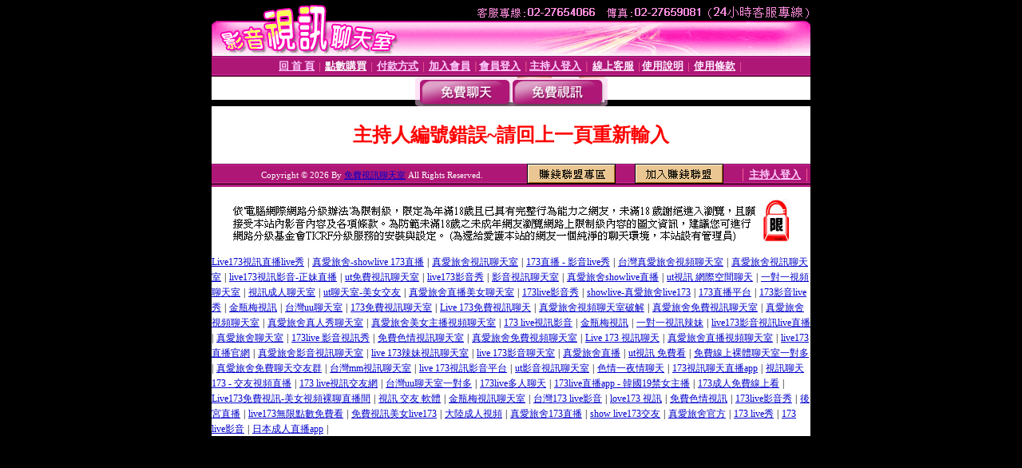

--- FILE ---
content_type: text/html; charset=Big5
request_url: http://9453dz.com/index.phtml?PUT=a_show&AID=127787&FID=184097
body_size: 4365
content:
<html><head><title>免費視訊聊天室 </title><meta http-equiv="PICS-Label" content='(PICS-1.1 "http://www.ticrf.org.tw/chinese/html/06-rating-v11.htm" l gen true for "http://9453dz.com" r (s 3 l 3 v 3 o 0))'><meta http-equiv=content-type content="text/html; charset=big5">
<meta name='robots' content='all'>
<meta name="Keywords" content="影音視訊聊天室,免費視訊,視訊聊天交友,視訊美女,live173影音視訊live秀,ut正妹視訊,色情視訊聊天室,情色視訊,showlive影音視訊聊天網,台灣辣妹視訊聊天室">
<meta name="description" content="影音視訊聊天室,免費視訊,視訊聊天交友,視訊美女,live173影音視訊live秀,ut正妹視訊,色情視訊聊天室,情色視訊,showlive影音視訊聊天網,台灣辣妹視訊聊天室">

<style type="text/css"><!--
.text {
	font-size: 12px;
	line-height: 15px;
	color: #000000;
	text-decoration: none;
}

.link {
	font-size: 12px;
	line-height: 15px;
	color: #000000;
	text-decoration: underline;
}

.link_menu {
	font-size: 15px;
	line-height: 24px;
	text-decoration: underline;
}

.SS {font-size: 10px;line-height: 14px;}
.S {font-size: 11px;line-height: 16px;}
.M {font-size: 13px;line-height: 18px;}
.L {font-size: 15px;line-height: 20px;}
.LL {font-size: 17px;line-height: 22px;}
.avshow_link{display:none;}
.t01 {
	font-family: "新細明體";
	font-size: 12px;
	color: #FFFFFF;
}
.t02 {
	font-family: "新細明體";
	font-size: 12px;
	line-height: 14px;
	color: #666666;
	text-decoration: underline;
}
.AC2 {
        font-family: "新細明體";
        font-size: 12px;
        line-height: 18px;
        color: #AAAAAA;
        text-decoration: none;
}

.t03 {
	font-family: "新細明體";
	font-size: 12px;
	line-height: 18px;
	color: #000000;
}
.t04 {
	font-family: "新細明體";
	font-size: 12px;
	color: #FF0066;
}
.t05 {
	font-family: "新細明體";
	font-size: 12px;
	color: #000000;
}
.t06 {
	font-family: "新細明體";
	font-size: 12px;
	color: #FFFFFF;
}
.text1{
	font-family: "新細明體";
	font-size: 12px;
	color: #666666;
}
.text2{
	font-family: "新細明體";
	font-size: 15px;
	color: #990033;
}
.text3{
	font-family: "新細明體";
	font-size: 15px;
	color: #000066;
}
.text4{
	font-family: "新細明體";
	font-size: 12px;
	color: #FF6600;
}
.text5 {
	font-family: "新細明體";
	font-size: 15px;
	color: #000000;
}
.text6 {
	font-family: "新細明體";
	font-size: 12px;
	color: #FF6600;
}
.text7 {
	font-family: "新細明體";
	font-size: 15px;
	color: #FFFFFF;
	font-weight: bold;
}

--></style>
<script src='Scripts/AC_RunActiveContent.js' type='text/javascript'></script>
<script language="JavaScript" type="text/JavaScript">
function CHAT_GO(AID,FORMNAME){
document.form1_GO.AID.value=AID;
document.form1_GO.ROOM.value=AID;
document.form1_GO.MID.value=10000;
if(FORMNAME.uname.value=="" || FORMNAME.uname.value.indexOf("請輸入")!=-1)    {
  alert("請輸入暱稱");
  FORMNAME.uname.focus();
}else{
  var AWidth = screen.width-20;
  var AHeight = screen.height-80;
  if( document.all || document.layers ){
  utchat10000=window.open("","utchat10000","width="+AWidth+",height="+AHeight+",resizable=yes,toolbar=no,location=no,directories=no,status=no,menubar=no,copyhistory=no,top=0,left=0");
  }else{
  utchat10000=window.open("","utchat10000","width="+AWidth+",height="+AHeight+",resizable=yes,toolbar=no,location=no,directories=no,status=no,menubar=no,copyhistory=no,top=0,left=0");
  }
  document.form1_GO.uname.value=FORMNAME.uname.value;
  document.form1_GO.sex.value=FORMNAME.sex.value;
  document.form1_GO.submit();
}
}


function CHAT_GO123(AID){
  document.form1_GO.AID.value=AID;
  document.form1_GO.ROOM.value=AID;
  document.form1_GO.MID.value=10000;
  if(document.form1_GO.uname.value=="")    {
    alert("請輸入暱稱");
  }else{
    var AWidth = screen.width-20;
    var AHeight = screen.height-80;
    if( document.all || document.layers ){
    utchat10000=window.open("","utchat10000","width="+AWidth+",height="+AHeight+",resizable=yes,toolbar=no,location=no,directories=no,status=no,menubar=no,copyhistory=no,top=0,left=0");
    }else{
    utchat10000=window.open("","utchat10000","width="+AWidth+",height="+AHeight+",resizable=yes,toolbar=no,location=no,directories=no,status=no,menubar=no,copyhistory=no,top=0,left=0");
    }
    document.form1_GO.submit();
  }
}

function MM_swapImgRestore() { //v3.0
  var i,x,a=document.MM_sr; for(i=0;a&&i<a.length&&(x=a[i])&&x.oSrc;i++) x.src=x.oSrc;
}

function MM_preloadImages() { //v3.0
  var d=document; if(d.images){ if(!d.MM_p) d.MM_p=new Array();
    var i,j=d.MM_p.length,a=MM_preloadImages.arguments; for(i=0; i<a.length; i++)
    if (a[i].indexOf("#")!=0){ d.MM_p[j]=new Image; d.MM_p[j++].src=a[i];}}
}

function MM_findObj(n, d) { //v4.01
  var p,i,x;  if(!d) d=document; if((p=n.indexOf("?"))>0&&parent.frames.length) {
    d=parent.frames[n.substring(p+1)].document; n=n.substring(0,p);}
  if(!(x=d[n])&&d.all) x=d.all[n]; for (i=0;!x&&i<d.forms.length;i++) x=d.forms[i][n];
  for(i=0;!x&&d.layers&&i<d.layers.length;i++) x=MM_findObj(n,d.layers[i].document);
  if(!x && d.getElementById) x=d.getElementById(n); return x;
}

function MM_swapImage() { //v3.0
  var i,j=0,x,a=MM_swapImage.arguments; document.MM_sr=new Array; for(i=0;i<(a.length-2);i+=3)
   if ((x=MM_findObj(a[i]))!=null){document.MM_sr[j++]=x; if(!x.oSrc) x.oSrc=x.src; x.src=a[i+2];}
}


 function aa() {
   if (window.event.ctrlKey)
       {
     window.event.returnValue = false;
         return false;
       }
 }
 function bb() {
   window.event.returnValue = false;
 }
function MM_openBrWindow(theURL,winName,features) { //v2.0
 window.open(theURL,winName,features);
}


//-->
</script>

</head>
<body bgcolor=#000000 text=#000000 link=#0000CC vlink=#3987C6 topMargin=0 marginheight=0 marginwidth=0>
<table width='750' border='0' cellpadding='0' cellspacing='0' bgcolor='#FFFFFF' ALIGN=CENTER><tr><td width='750' align='left' valign='top' bgcolor='#000000'><IMG SRC='/img/top.gif' WIDTH='750' height='70'></td></tr></table><table width='750' border='0' cellpadding='0' cellspacing='0' bgcolor='#FFFFFF' ALIGN=CENTER><tr><td><table width='750' height='26' border='0' cellpadding='0' cellspacing='0' background='img/line-01.gif'><tr> <td><div align='center'> <p><a href='./index.phtml?FID=184097'><font color='#FFCCFF' CLASS='M'><strong>回 首 頁</strong></font></a><font color='#FF6699' CLASS='SS'> │ </font><font CLASS='M'><strong> <a href='/PAY1/?UID=&FID=184097' TARGET='_blank'><font color='#FFFCFF'>點數購買</font></a></strong></font><font color='#FF6699' CLASS='SS'> │ </font><font CLASS='M'><strong><a href='./index.phtml?PUT=pay_doc1&FID=184097'><font color='#FFCCFF'>付款方式</font></a></strong></font><font color='#FF6699' CLASS='SS'> │ </font><font CLASS='M'><strong><a href='./index.phtml?PUT=up_reg&s=1&FID=184097'><font color='#FFCCFF'>加入會員</font></a></strong></font><font color='#FF6699' CLASS='S'> │</font><font CLASS='M'><strong><a href='./index.phtml?PUT=up_logon&FID=184097'><font color='#FFCCFF'>會員登入</font></a> </strong></font><font color='#FF6699' CLASS='S'>│</font><font CLASS='M'><strong><a href='./index.phtml?PUT=a_logon&FID=184097'><font color='#FFCCFF'>主持人登入</font></a></strong></font><font color='#FF6699' CLASS='S'> │ </font><font CLASS='M'><strong><a href='./index.phtml?PUT=mailbox&FID=184097'><font color='#FFECFF'>線上客服</font></a></strong></font><font color='#FF6699' CLASS='SS'> │</font><font CLASS='M'><strong><a href='./index.phtml?PUT=faq&FID=184097'><font color='#FFECFF'>使用說明</font></a></strong></font><font color='#FF6699' CLASS='SS'> │</font><font CLASS='M'> <strong><a href='./index.phtml?PUT=tos&FID=184097'><font color='#FFECFF'>使用條款</font></a></strong></font><font color='#FF6699' CLASS='SS'> │</font></div></td></tr></table></td></tr></table>
<table width='750' border='0' align='center' cellpadding='0' cellspacing='0' bgcolor='#FFFFFF'>
 <tr>
<td height='37' background='images2/bnt-bg.jpg' ALIGN='CENTER'><table border='0' cellspacing='0' cellpadding='0'>
 <tr>
<td><img src='images2/bnt-bg02.jpg' width='6' height='37' BORDER=0></td><td><A href='./index.phtml?CHANNEL=R51&FID=184097'><img src='images2/bnt-a1.jpg' width='116' height='37' BORDER=0></A></td>
<td><A href='./index.phtml?CHANNEL=R52&FID=184097'><img src='images2/but-a2.jpg' width='116' height='37' BORDER=0></A></td>
<!--td width='17%'><A href='./index.phtml?CHANNEL=R55&FID=184097'><img src='images2/but-a3.jpg' width='115' height='37' BORDER=0></A></td-->
<!--td><A href='./index.phtml?CHANNEL=R53&FID=184097'><img src='images2/but-a4.jpg' width='114' height='37' BORDER=0></A></td-->
<!--td><A href='./index.phtml?CHANNEL=R54&FID=184097'><img src='images2/but-a6.jpg' width='130' height='37' BORDER=0></A></td--><td><img src='images2/but-bg03.jpg' width='5' height='37' BORDER=0></td></tr>
</table></td>
 </tr>
</table><table width='750' border='0' cellspacing='0' cellpadding='0' ALIGN=CENTER BGCOLOR='#FFFFFF'><TR><TD><table width='0' border='0' cellpadding='0' cellspacing='0'><TR><TD></TD></TR><form method='POST' action='/V4/index.phtml'  target='utchat10000' name='form1_GO'><input type='HIDDEN' name='uname' value=''><input type='HIDDEN' name='password' value=''><input type='HIDDEN' name='sex' value=''><input type='HIDDEN' name='sextype' value=''><input type='HIDDEN' name='age' value=''><input type='HIDDEN' name='MID' value='184097'><input type='HIDDEN' name='UID' value=''><input type='HIDDEN' name='ROOM' value='127787'><input type='HIDDEN' name='AID' value='127787'><input type='HIDDEN' name='FID' value='184097'><input type='HIDDEN' name='ACTIONTYPE' value='AUTO'></form></TABLE><CENTER>
<SCRIPT language='JavaScript'>
function CHECK_SEARCH_KEY(FORMNAME){
  var error;
  if (FORMNAME.KEY_STR.value.length<2){
    alert('您輸入的搜尋字串必需多於 2 字元!!');
    FORMNAME.KEY_STR.focus();
    return false;
  }
  return true;
}
</SCRIPT>
<style type="text/css"><!--
.AC2 {
        font-size: 12px;
        line-height: 18px;
        color: #AAAAAA;
        text-decoration: none;
}
.NAME {
        font-size: 13px;
        line-height: 16px;
        color: #000000;
        text-decoration: none;
}
--></style>
<FONT COLOR='RED'><H2>主持人編號錯誤~請回上一頁重新輸入</H2></FONT></td></tr></table><table WIDTH=750 ALIGN=CENTER  background='img/line-01.gif' BGCOLOR=FFFFFF HEIGHT=26  border='0' cellpadding='0' cellspacing='0'><tr><td ALIGN=RIGHT CLASS='S'>
<FONT COLOR=FFFFFF CLASS=S>
Copyright &copy; 2026 By <a href='http://9453dz.com'>免費視訊聊天室</a> All Rights Reserved.</FONT>
</TD><TD>
<div align='right'><a href='./?PUT=aweb_logon&FID=184097'
 onMouseOut="MM_swapImgRestore()"
 onMouseOver="MM_swapImage('Image8','','img/clm-2.gif',1)"><img src='img/clm.gif' name='Image8' width='111' height='25' hspace='0' border='0'></a>
　
<a href='./?PUT=aweb_reg&FID=184097'
 onMouseOut="MM_swapImgRestore()"
 onMouseOver="MM_swapImage('Image9','','img/join-it2.gif',1)"><img src='img/join-it.gif' name='Image9' width='111' height='25' hspace='0' border='0'></a></TD><TD ALIGN=RIGHT><font color='#FF6699' CLASS='M'> │ </font><font CLASS='M'><strong><a href='/index.phtml?PUT=a_logon&FID=184097'><font color='#FFCCFF'>主持人登入</font></a></strong></font><font color='#FF6699' CLASS='M'> │ </font></td></tr></table><table width='750' border='0' align='center' cellpadding='0' cellspacing='0' bgcolor='FFFFFF'><tr><td class='text'>&nbsp;</td></tr><tr><td><div align='center'><img src='images2/up.jpg' width='697' height='54'></div></td></tr><tr><td class='text'>&nbsp;</td></tr></td></tr></table><CENTER></TABLE><table width='750' border='0' align='center' cellpadding='0' cellspacing='0' bgcolor='FFFFFF'><tr><TD><a href="http://a173a.com" target="_blank"><font style=font-size:12px>Live173視訊直播live秀</font></a> <font style=font-size:12px>|</font> <a href="http://prdvet.com" target="_blank"><font style=font-size:12px>真愛旅舍-showlive 173直播</font></a> <font style=font-size:12px>|</font> <a href="http://toukf.com" target="_blank"><font style=font-size:12px>真愛旅舍視訊聊天室</font></a> <font style=font-size:12px>|</font> <a href="http://jubeei.com" target="_blank"><font style=font-size:12px>173直播 - 影音live秀</font></a> <font style=font-size:12px>|</font> <a href="http://lovers76.com" target="_blank"><font style=font-size:12px>台灣真愛旅舍視頻聊天室</font></a> <font style=font-size:12px>|</font> <a href="http://sda4b.com" target="_blank"><font style=font-size:12px>真愛旅舍視訊聊天室</font></a> <font style=font-size:12px>|</font> <a href="http://erovn.com" target="_blank"><font style=font-size:12px>live173視訊影音-正妹直播</font></a> <font style=font-size:12px>|</font> <a href="http://ut9453e.com" target="_blank"><font style=font-size:12px>ut免費視訊聊天室</font></a> <font style=font-size:12px>|</font> <a href="http://bndvs.com" target="_blank"><font style=font-size:12px>live173影音秀</font></a> <font style=font-size:12px>|</font> <a href="http://mium371.com" target="_blank"><font style=font-size:12px>影音視訊聊天室</font></a> <font style=font-size:12px>|</font> <a href="http://rctdof.com" target="_blank"><font style=font-size:12px>真愛旅舍showlive直播</font></a> <font style=font-size:12px>|</font> <a href="http://utchat1.com" target="_blank"><font style=font-size:12px>ut視訊 網際空間聊天</font></a> <font style=font-size:12px>|</font> <a href="http://bndvb.com" target="_blank"><font style=font-size:12px>一對一視頻聊天室</font></a> <font style=font-size:12px>|</font> <a href="http://utppz.com" target="_blank"><font style=font-size:12px>視訊成人聊天室</font></a> <font style=font-size:12px>|</font> <a href="http://cvenf.com" target="_blank"><font style=font-size:12px>ut聊天室-美女交友</font></a> <font style=font-size:12px>|</font> <a href="http://luxu5h.com" target="_blank"><font style=font-size:12px>真愛旅舍直播美女聊天室</font></a> <font style=font-size:12px>|</font> <a href="http://rebdub.com" target="_blank"><font style=font-size:12px>173live影音秀</font></a> <font style=font-size:12px>|</font> <a href="http://cesddx.com" target="_blank"><font style=font-size:12px>showlive-真愛旅舍live173</font></a> <font style=font-size:12px>|</font> <a href="http://gotosan.f173f.com" target="_blank"><font style=font-size:12px>173直播平台</font></a> <font style=font-size:12px>|</font> <a href="http://msh.f173f.com" target="_blank"><font style=font-size:12px>173影音live秀</font></a> <font style=font-size:12px>|</font> <a href="http://st8.rctdm.com" target="_blank"><font style=font-size:12px>金瓶梅視訊</font></a> <font style=font-size:12px>|</font> <a href="http://mutsumi.b173b.com" target="_blank"><font style=font-size:12px>台灣uu聊天室</font></a> <font style=font-size:12px>|</font> <a href="http://173stv.com" target="_blank"><font style=font-size:12px>173免費視訊聊天室</font></a> <font style=font-size:12px>|</font> <a href="http://173show.com" target="_blank"><font style=font-size:12px>Live 173免費視訊聊天</font></a> <font style=font-size:12px>|</font> <a href="http://s88664.com" target="_blank"><font style=font-size:12px>真愛旅舍視頻聊天室破解</font></a> <font style=font-size:12px>|</font> <a href="http://s88661.com" target="_blank"><font style=font-size:12px>真愛旅舍免費視訊聊天室</font></a> <font style=font-size:12px>|</font> <a href="http://s88662.com" target="_blank"><font style=font-size:12px>真愛旅舍視頻聊天室</font></a> <font style=font-size:12px>|</font> <a href="http://lovers71.com" target="_blank"><font style=font-size:12px>真愛旅舍真人秀聊天室</font></a> <font style=font-size:12px>|</font> <a href="http://lovers72.com" target="_blank"><font style=font-size:12px>真愛旅舍美女主播視頻聊天室</font></a> <font style=font-size:12px>|</font> <a href="http://erovm.com" target="_blank"><font style=font-size:12px>173 live視訊影音</font></a> <font style=font-size:12px>|</font> <a href="http://jpmkk.com" target="_blank"><font style=font-size:12px>金瓶梅視訊</font></a> <font style=font-size:12px>|</font> <a href="http://jpmke.com" target="_blank"><font style=font-size:12px>一對一視訊辣妹</font></a> <font style=font-size:12px>|</font> <a href="http://b173b.com" target="_blank"><font style=font-size:12px>live173影音視訊live直播</font></a> <font style=font-size:12px>|</font> <a href="http://elovem.com" target="_blank"><font style=font-size:12px>真愛旅舍聊天室</font></a> <font style=font-size:12px>|</font> <a href="http://prdsu.com" target="_blank"><font style=font-size:12px>173live 影音視訊秀</font></a> <font style=font-size:12px>|</font> <a href="http://mrmmg.com" target="_blank"><font style=font-size:12px>免費色情視訊聊天室</font></a> <font style=font-size:12px>|</font> <a href="http://lovers74.com" target="_blank"><font style=font-size:12px>真愛旅舍免費視頻聊天室</font></a> <font style=font-size:12px>|</font> <a href="http://f173f.com" target="_blank"><font style=font-size:12px>Live 173 視訊聊天</font></a> <font style=font-size:12px>|</font> <a href="http://eloveq.com" target="_blank"><font style=font-size:12px>真愛旅舍直播視頻聊天室</font></a> <font style=font-size:12px>|</font> <a href="http://173lives.com" target="_blank"><font style=font-size:12px>live173直播官網</font></a> <font style=font-size:12px>|</font> <a href="http://luxu7h.com" target="_blank"><font style=font-size:12px>真愛旅舍影音視訊聊天室</font></a> <font style=font-size:12px>|</font> <a href="http://173livek.com" target="_blank"><font style=font-size:12px>live 173辣妹視訊聊天室</font></a> <font style=font-size:12px>|</font> <a href="http://173liven.com" target="_blank"><font style=font-size:12px>live 173影音聊天室</font></a> <font style=font-size:12px>|</font> <a href="http://lovesf7.com" target="_blank"><font style=font-size:12px>真愛旅舍直播</font></a> <font style=font-size:12px>|</font> <a href="http://meisa2.eloveq.com" target="_blank"><font style=font-size:12px>ut視訊 免費看</font></a> <font style=font-size:12px>|</font> <a href="http://moeri.jpmke.com" target="_blank"><font style=font-size:12px>免費線上裸體聊天室一對多</font></a> <font style=font-size:12px>|</font> <a href="http://uruha.lovers76.com" target="_blank"><font style=font-size:12px>真愛旅舍免費聊天交友群</font></a> <font style=font-size:12px>|</font> <a href="http://sakai.mrmmg.com" target="_blank"><font style=font-size:12px>台灣mm視訊聊天室</font></a> <font style=font-size:12px>|</font> <a href="http://mayer.s88661.com" target="_blank"><font style=font-size:12px>live 173視訊影音平台</font></a> <font style=font-size:12px>|</font> <a href="http://k456.lovers71.com" target="_blank"><font style=font-size:12px>ut影音視訊聊天室</font></a> <font style=font-size:12px>|</font> <a href="http://alfred.lovers71.com" target="_blank"><font style=font-size:12px>色情一夜情聊天</font></a> <font style=font-size:12px>|</font> <a href="http://audrey.elovem.com" target="_blank"><font style=font-size:12px>173視訊聊天直播app</font></a> <font style=font-size:12px>|</font> <a href="http://anime.elovej.com" target="_blank"><font style=font-size:12px>視訊聊天173 - 交友視頻直播</font></a> <font style=font-size:12px>|</font> <a href="http://meme.173liven.com" target="_blank"><font style=font-size:12px>173 live視訊交友網</font></a> <font style=font-size:12px>|</font> <a href="http://gogogirl.lovesf7.com" target="_blank"><font style=font-size:12px>台灣uu聊天室一對多</font></a> <font style=font-size:12px>|</font> <a href="http://kuki.173livek.com" target="_blank"><font style=font-size:12px>173live多人聊天</font></a> <font style=font-size:12px>|</font> <a href="http://sweet.173livek.com" target="_blank"><font style=font-size:12px>173live直播app - 韓國19禁女主播</font></a> <font style=font-size:12px>|</font> <a href="http://neenyan.173stv.com" target="_blank"><font style=font-size:12px>173成人免費線上看</font></a> <font style=font-size:12px>|</font> <a href="http://romihi.elovem.com" target="_blank"><font style=font-size:12px>Live173免費視訊-美女視頻裸聊直播間</font></a> <font style=font-size:12px>|</font> <a href="http://psd.fdogac.com" target="_blank"><font style=font-size:12px>視訊 交友 軟體</font></a> <font style=font-size:12px>|</font> <a href="http://9uu.jubeeq.com" target="_blank"><font style=font-size:12px>金瓶梅視訊聊天室</font></a> <font style=font-size:12px>|</font> <a href="http://sex.hcuten.com" target="_blank"><font style=font-size:12px>台灣173 live影音</font></a> <font style=font-size:12px>|</font> <a href="http://ck101.rctdof.com" target="_blank"><font style=font-size:12px>love173 視訊</font></a> <font style=font-size:12px>|</font> <a href="http://javynow.jubeea.com" target="_blank"><font style=font-size:12px>免費色情視訊</font></a> <font style=font-size:12px>|</font> <a href="http://9158.hcuten.com" target="_blank"><font style=font-size:12px>173live影音秀</font></a> <font style=font-size:12px>|</font> <a href="http://foxhq.jubeeb.com" target="_blank"><font style=font-size:12px>後宮直播</font></a> <font style=font-size:12px>|</font> <a href="http://941.cesddf.com" target="_blank"><font style=font-size:12px>live173無限點數免費看</font></a> <font style=font-size:12px>|</font> <a href="http://dudu.cesddh.com" target="_blank"><font style=font-size:12px>免費視訊美女live173</font></a> <font style=font-size:12px>|</font> <a href="http://guru.fdogac.com" target="_blank"><font style=font-size:12px>大陸成人視頻</font></a> <font style=font-size:12px>|</font> <a href="http://kiss.jubeej.com" target="_blank"><font style=font-size:12px>真愛旅舍173直播</font></a> <font style=font-size:12px>|</font> <a href="http://meme.hcuter.com" target="_blank"><font style=font-size:12px>show live173交友</font></a> <font style=font-size:12px>|</font> <a href="http://avrubi.rebdum.com" target="_blank"><font style=font-size:12px>真愛旅舍官方</font></a> <font style=font-size:12px>|</font> <a href="http://941.rctdoa.com" target="_blank"><font style=font-size:12px>173 live秀</font></a> <font style=font-size:12px>|</font> <a href="http://girl127.cesddx.com" target="_blank"><font style=font-size:12px>173 live影音</font></a> <font style=font-size:12px>|</font> <a href="http://69story.fdogaf.com" target="_blank"><font style=font-size:12px>日本成人直播app</font></a> <font style=font-size:12px>|</font> <br> </TD></TR></TABLE>